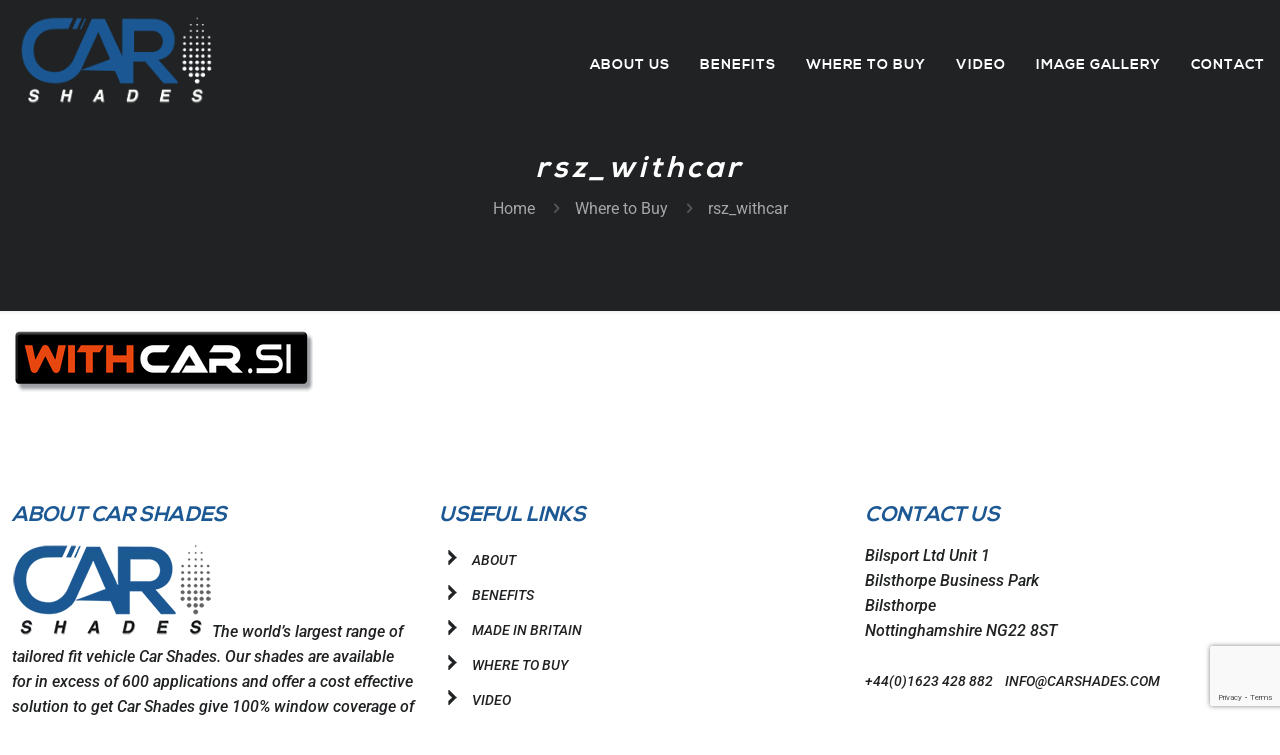

--- FILE ---
content_type: text/html; charset=utf-8
request_url: https://www.google.com/recaptcha/api2/anchor?ar=1&k=6LeDxsYjAAAAAAcUPWaNduGZSt0J_gE00K6-qIWP&co=aHR0cHM6Ly93d3cuY2Fyc2hhZGVzLmNvbTo0NDM.&hl=en&v=PoyoqOPhxBO7pBk68S4YbpHZ&size=invisible&anchor-ms=20000&execute-ms=30000&cb=8kgkjlv8mcnx
body_size: 48472
content:
<!DOCTYPE HTML><html dir="ltr" lang="en"><head><meta http-equiv="Content-Type" content="text/html; charset=UTF-8">
<meta http-equiv="X-UA-Compatible" content="IE=edge">
<title>reCAPTCHA</title>
<style type="text/css">
/* cyrillic-ext */
@font-face {
  font-family: 'Roboto';
  font-style: normal;
  font-weight: 400;
  font-stretch: 100%;
  src: url(//fonts.gstatic.com/s/roboto/v48/KFO7CnqEu92Fr1ME7kSn66aGLdTylUAMa3GUBHMdazTgWw.woff2) format('woff2');
  unicode-range: U+0460-052F, U+1C80-1C8A, U+20B4, U+2DE0-2DFF, U+A640-A69F, U+FE2E-FE2F;
}
/* cyrillic */
@font-face {
  font-family: 'Roboto';
  font-style: normal;
  font-weight: 400;
  font-stretch: 100%;
  src: url(//fonts.gstatic.com/s/roboto/v48/KFO7CnqEu92Fr1ME7kSn66aGLdTylUAMa3iUBHMdazTgWw.woff2) format('woff2');
  unicode-range: U+0301, U+0400-045F, U+0490-0491, U+04B0-04B1, U+2116;
}
/* greek-ext */
@font-face {
  font-family: 'Roboto';
  font-style: normal;
  font-weight: 400;
  font-stretch: 100%;
  src: url(//fonts.gstatic.com/s/roboto/v48/KFO7CnqEu92Fr1ME7kSn66aGLdTylUAMa3CUBHMdazTgWw.woff2) format('woff2');
  unicode-range: U+1F00-1FFF;
}
/* greek */
@font-face {
  font-family: 'Roboto';
  font-style: normal;
  font-weight: 400;
  font-stretch: 100%;
  src: url(//fonts.gstatic.com/s/roboto/v48/KFO7CnqEu92Fr1ME7kSn66aGLdTylUAMa3-UBHMdazTgWw.woff2) format('woff2');
  unicode-range: U+0370-0377, U+037A-037F, U+0384-038A, U+038C, U+038E-03A1, U+03A3-03FF;
}
/* math */
@font-face {
  font-family: 'Roboto';
  font-style: normal;
  font-weight: 400;
  font-stretch: 100%;
  src: url(//fonts.gstatic.com/s/roboto/v48/KFO7CnqEu92Fr1ME7kSn66aGLdTylUAMawCUBHMdazTgWw.woff2) format('woff2');
  unicode-range: U+0302-0303, U+0305, U+0307-0308, U+0310, U+0312, U+0315, U+031A, U+0326-0327, U+032C, U+032F-0330, U+0332-0333, U+0338, U+033A, U+0346, U+034D, U+0391-03A1, U+03A3-03A9, U+03B1-03C9, U+03D1, U+03D5-03D6, U+03F0-03F1, U+03F4-03F5, U+2016-2017, U+2034-2038, U+203C, U+2040, U+2043, U+2047, U+2050, U+2057, U+205F, U+2070-2071, U+2074-208E, U+2090-209C, U+20D0-20DC, U+20E1, U+20E5-20EF, U+2100-2112, U+2114-2115, U+2117-2121, U+2123-214F, U+2190, U+2192, U+2194-21AE, U+21B0-21E5, U+21F1-21F2, U+21F4-2211, U+2213-2214, U+2216-22FF, U+2308-230B, U+2310, U+2319, U+231C-2321, U+2336-237A, U+237C, U+2395, U+239B-23B7, U+23D0, U+23DC-23E1, U+2474-2475, U+25AF, U+25B3, U+25B7, U+25BD, U+25C1, U+25CA, U+25CC, U+25FB, U+266D-266F, U+27C0-27FF, U+2900-2AFF, U+2B0E-2B11, U+2B30-2B4C, U+2BFE, U+3030, U+FF5B, U+FF5D, U+1D400-1D7FF, U+1EE00-1EEFF;
}
/* symbols */
@font-face {
  font-family: 'Roboto';
  font-style: normal;
  font-weight: 400;
  font-stretch: 100%;
  src: url(//fonts.gstatic.com/s/roboto/v48/KFO7CnqEu92Fr1ME7kSn66aGLdTylUAMaxKUBHMdazTgWw.woff2) format('woff2');
  unicode-range: U+0001-000C, U+000E-001F, U+007F-009F, U+20DD-20E0, U+20E2-20E4, U+2150-218F, U+2190, U+2192, U+2194-2199, U+21AF, U+21E6-21F0, U+21F3, U+2218-2219, U+2299, U+22C4-22C6, U+2300-243F, U+2440-244A, U+2460-24FF, U+25A0-27BF, U+2800-28FF, U+2921-2922, U+2981, U+29BF, U+29EB, U+2B00-2BFF, U+4DC0-4DFF, U+FFF9-FFFB, U+10140-1018E, U+10190-1019C, U+101A0, U+101D0-101FD, U+102E0-102FB, U+10E60-10E7E, U+1D2C0-1D2D3, U+1D2E0-1D37F, U+1F000-1F0FF, U+1F100-1F1AD, U+1F1E6-1F1FF, U+1F30D-1F30F, U+1F315, U+1F31C, U+1F31E, U+1F320-1F32C, U+1F336, U+1F378, U+1F37D, U+1F382, U+1F393-1F39F, U+1F3A7-1F3A8, U+1F3AC-1F3AF, U+1F3C2, U+1F3C4-1F3C6, U+1F3CA-1F3CE, U+1F3D4-1F3E0, U+1F3ED, U+1F3F1-1F3F3, U+1F3F5-1F3F7, U+1F408, U+1F415, U+1F41F, U+1F426, U+1F43F, U+1F441-1F442, U+1F444, U+1F446-1F449, U+1F44C-1F44E, U+1F453, U+1F46A, U+1F47D, U+1F4A3, U+1F4B0, U+1F4B3, U+1F4B9, U+1F4BB, U+1F4BF, U+1F4C8-1F4CB, U+1F4D6, U+1F4DA, U+1F4DF, U+1F4E3-1F4E6, U+1F4EA-1F4ED, U+1F4F7, U+1F4F9-1F4FB, U+1F4FD-1F4FE, U+1F503, U+1F507-1F50B, U+1F50D, U+1F512-1F513, U+1F53E-1F54A, U+1F54F-1F5FA, U+1F610, U+1F650-1F67F, U+1F687, U+1F68D, U+1F691, U+1F694, U+1F698, U+1F6AD, U+1F6B2, U+1F6B9-1F6BA, U+1F6BC, U+1F6C6-1F6CF, U+1F6D3-1F6D7, U+1F6E0-1F6EA, U+1F6F0-1F6F3, U+1F6F7-1F6FC, U+1F700-1F7FF, U+1F800-1F80B, U+1F810-1F847, U+1F850-1F859, U+1F860-1F887, U+1F890-1F8AD, U+1F8B0-1F8BB, U+1F8C0-1F8C1, U+1F900-1F90B, U+1F93B, U+1F946, U+1F984, U+1F996, U+1F9E9, U+1FA00-1FA6F, U+1FA70-1FA7C, U+1FA80-1FA89, U+1FA8F-1FAC6, U+1FACE-1FADC, U+1FADF-1FAE9, U+1FAF0-1FAF8, U+1FB00-1FBFF;
}
/* vietnamese */
@font-face {
  font-family: 'Roboto';
  font-style: normal;
  font-weight: 400;
  font-stretch: 100%;
  src: url(//fonts.gstatic.com/s/roboto/v48/KFO7CnqEu92Fr1ME7kSn66aGLdTylUAMa3OUBHMdazTgWw.woff2) format('woff2');
  unicode-range: U+0102-0103, U+0110-0111, U+0128-0129, U+0168-0169, U+01A0-01A1, U+01AF-01B0, U+0300-0301, U+0303-0304, U+0308-0309, U+0323, U+0329, U+1EA0-1EF9, U+20AB;
}
/* latin-ext */
@font-face {
  font-family: 'Roboto';
  font-style: normal;
  font-weight: 400;
  font-stretch: 100%;
  src: url(//fonts.gstatic.com/s/roboto/v48/KFO7CnqEu92Fr1ME7kSn66aGLdTylUAMa3KUBHMdazTgWw.woff2) format('woff2');
  unicode-range: U+0100-02BA, U+02BD-02C5, U+02C7-02CC, U+02CE-02D7, U+02DD-02FF, U+0304, U+0308, U+0329, U+1D00-1DBF, U+1E00-1E9F, U+1EF2-1EFF, U+2020, U+20A0-20AB, U+20AD-20C0, U+2113, U+2C60-2C7F, U+A720-A7FF;
}
/* latin */
@font-face {
  font-family: 'Roboto';
  font-style: normal;
  font-weight: 400;
  font-stretch: 100%;
  src: url(//fonts.gstatic.com/s/roboto/v48/KFO7CnqEu92Fr1ME7kSn66aGLdTylUAMa3yUBHMdazQ.woff2) format('woff2');
  unicode-range: U+0000-00FF, U+0131, U+0152-0153, U+02BB-02BC, U+02C6, U+02DA, U+02DC, U+0304, U+0308, U+0329, U+2000-206F, U+20AC, U+2122, U+2191, U+2193, U+2212, U+2215, U+FEFF, U+FFFD;
}
/* cyrillic-ext */
@font-face {
  font-family: 'Roboto';
  font-style: normal;
  font-weight: 500;
  font-stretch: 100%;
  src: url(//fonts.gstatic.com/s/roboto/v48/KFO7CnqEu92Fr1ME7kSn66aGLdTylUAMa3GUBHMdazTgWw.woff2) format('woff2');
  unicode-range: U+0460-052F, U+1C80-1C8A, U+20B4, U+2DE0-2DFF, U+A640-A69F, U+FE2E-FE2F;
}
/* cyrillic */
@font-face {
  font-family: 'Roboto';
  font-style: normal;
  font-weight: 500;
  font-stretch: 100%;
  src: url(//fonts.gstatic.com/s/roboto/v48/KFO7CnqEu92Fr1ME7kSn66aGLdTylUAMa3iUBHMdazTgWw.woff2) format('woff2');
  unicode-range: U+0301, U+0400-045F, U+0490-0491, U+04B0-04B1, U+2116;
}
/* greek-ext */
@font-face {
  font-family: 'Roboto';
  font-style: normal;
  font-weight: 500;
  font-stretch: 100%;
  src: url(//fonts.gstatic.com/s/roboto/v48/KFO7CnqEu92Fr1ME7kSn66aGLdTylUAMa3CUBHMdazTgWw.woff2) format('woff2');
  unicode-range: U+1F00-1FFF;
}
/* greek */
@font-face {
  font-family: 'Roboto';
  font-style: normal;
  font-weight: 500;
  font-stretch: 100%;
  src: url(//fonts.gstatic.com/s/roboto/v48/KFO7CnqEu92Fr1ME7kSn66aGLdTylUAMa3-UBHMdazTgWw.woff2) format('woff2');
  unicode-range: U+0370-0377, U+037A-037F, U+0384-038A, U+038C, U+038E-03A1, U+03A3-03FF;
}
/* math */
@font-face {
  font-family: 'Roboto';
  font-style: normal;
  font-weight: 500;
  font-stretch: 100%;
  src: url(//fonts.gstatic.com/s/roboto/v48/KFO7CnqEu92Fr1ME7kSn66aGLdTylUAMawCUBHMdazTgWw.woff2) format('woff2');
  unicode-range: U+0302-0303, U+0305, U+0307-0308, U+0310, U+0312, U+0315, U+031A, U+0326-0327, U+032C, U+032F-0330, U+0332-0333, U+0338, U+033A, U+0346, U+034D, U+0391-03A1, U+03A3-03A9, U+03B1-03C9, U+03D1, U+03D5-03D6, U+03F0-03F1, U+03F4-03F5, U+2016-2017, U+2034-2038, U+203C, U+2040, U+2043, U+2047, U+2050, U+2057, U+205F, U+2070-2071, U+2074-208E, U+2090-209C, U+20D0-20DC, U+20E1, U+20E5-20EF, U+2100-2112, U+2114-2115, U+2117-2121, U+2123-214F, U+2190, U+2192, U+2194-21AE, U+21B0-21E5, U+21F1-21F2, U+21F4-2211, U+2213-2214, U+2216-22FF, U+2308-230B, U+2310, U+2319, U+231C-2321, U+2336-237A, U+237C, U+2395, U+239B-23B7, U+23D0, U+23DC-23E1, U+2474-2475, U+25AF, U+25B3, U+25B7, U+25BD, U+25C1, U+25CA, U+25CC, U+25FB, U+266D-266F, U+27C0-27FF, U+2900-2AFF, U+2B0E-2B11, U+2B30-2B4C, U+2BFE, U+3030, U+FF5B, U+FF5D, U+1D400-1D7FF, U+1EE00-1EEFF;
}
/* symbols */
@font-face {
  font-family: 'Roboto';
  font-style: normal;
  font-weight: 500;
  font-stretch: 100%;
  src: url(//fonts.gstatic.com/s/roboto/v48/KFO7CnqEu92Fr1ME7kSn66aGLdTylUAMaxKUBHMdazTgWw.woff2) format('woff2');
  unicode-range: U+0001-000C, U+000E-001F, U+007F-009F, U+20DD-20E0, U+20E2-20E4, U+2150-218F, U+2190, U+2192, U+2194-2199, U+21AF, U+21E6-21F0, U+21F3, U+2218-2219, U+2299, U+22C4-22C6, U+2300-243F, U+2440-244A, U+2460-24FF, U+25A0-27BF, U+2800-28FF, U+2921-2922, U+2981, U+29BF, U+29EB, U+2B00-2BFF, U+4DC0-4DFF, U+FFF9-FFFB, U+10140-1018E, U+10190-1019C, U+101A0, U+101D0-101FD, U+102E0-102FB, U+10E60-10E7E, U+1D2C0-1D2D3, U+1D2E0-1D37F, U+1F000-1F0FF, U+1F100-1F1AD, U+1F1E6-1F1FF, U+1F30D-1F30F, U+1F315, U+1F31C, U+1F31E, U+1F320-1F32C, U+1F336, U+1F378, U+1F37D, U+1F382, U+1F393-1F39F, U+1F3A7-1F3A8, U+1F3AC-1F3AF, U+1F3C2, U+1F3C4-1F3C6, U+1F3CA-1F3CE, U+1F3D4-1F3E0, U+1F3ED, U+1F3F1-1F3F3, U+1F3F5-1F3F7, U+1F408, U+1F415, U+1F41F, U+1F426, U+1F43F, U+1F441-1F442, U+1F444, U+1F446-1F449, U+1F44C-1F44E, U+1F453, U+1F46A, U+1F47D, U+1F4A3, U+1F4B0, U+1F4B3, U+1F4B9, U+1F4BB, U+1F4BF, U+1F4C8-1F4CB, U+1F4D6, U+1F4DA, U+1F4DF, U+1F4E3-1F4E6, U+1F4EA-1F4ED, U+1F4F7, U+1F4F9-1F4FB, U+1F4FD-1F4FE, U+1F503, U+1F507-1F50B, U+1F50D, U+1F512-1F513, U+1F53E-1F54A, U+1F54F-1F5FA, U+1F610, U+1F650-1F67F, U+1F687, U+1F68D, U+1F691, U+1F694, U+1F698, U+1F6AD, U+1F6B2, U+1F6B9-1F6BA, U+1F6BC, U+1F6C6-1F6CF, U+1F6D3-1F6D7, U+1F6E0-1F6EA, U+1F6F0-1F6F3, U+1F6F7-1F6FC, U+1F700-1F7FF, U+1F800-1F80B, U+1F810-1F847, U+1F850-1F859, U+1F860-1F887, U+1F890-1F8AD, U+1F8B0-1F8BB, U+1F8C0-1F8C1, U+1F900-1F90B, U+1F93B, U+1F946, U+1F984, U+1F996, U+1F9E9, U+1FA00-1FA6F, U+1FA70-1FA7C, U+1FA80-1FA89, U+1FA8F-1FAC6, U+1FACE-1FADC, U+1FADF-1FAE9, U+1FAF0-1FAF8, U+1FB00-1FBFF;
}
/* vietnamese */
@font-face {
  font-family: 'Roboto';
  font-style: normal;
  font-weight: 500;
  font-stretch: 100%;
  src: url(//fonts.gstatic.com/s/roboto/v48/KFO7CnqEu92Fr1ME7kSn66aGLdTylUAMa3OUBHMdazTgWw.woff2) format('woff2');
  unicode-range: U+0102-0103, U+0110-0111, U+0128-0129, U+0168-0169, U+01A0-01A1, U+01AF-01B0, U+0300-0301, U+0303-0304, U+0308-0309, U+0323, U+0329, U+1EA0-1EF9, U+20AB;
}
/* latin-ext */
@font-face {
  font-family: 'Roboto';
  font-style: normal;
  font-weight: 500;
  font-stretch: 100%;
  src: url(//fonts.gstatic.com/s/roboto/v48/KFO7CnqEu92Fr1ME7kSn66aGLdTylUAMa3KUBHMdazTgWw.woff2) format('woff2');
  unicode-range: U+0100-02BA, U+02BD-02C5, U+02C7-02CC, U+02CE-02D7, U+02DD-02FF, U+0304, U+0308, U+0329, U+1D00-1DBF, U+1E00-1E9F, U+1EF2-1EFF, U+2020, U+20A0-20AB, U+20AD-20C0, U+2113, U+2C60-2C7F, U+A720-A7FF;
}
/* latin */
@font-face {
  font-family: 'Roboto';
  font-style: normal;
  font-weight: 500;
  font-stretch: 100%;
  src: url(//fonts.gstatic.com/s/roboto/v48/KFO7CnqEu92Fr1ME7kSn66aGLdTylUAMa3yUBHMdazQ.woff2) format('woff2');
  unicode-range: U+0000-00FF, U+0131, U+0152-0153, U+02BB-02BC, U+02C6, U+02DA, U+02DC, U+0304, U+0308, U+0329, U+2000-206F, U+20AC, U+2122, U+2191, U+2193, U+2212, U+2215, U+FEFF, U+FFFD;
}
/* cyrillic-ext */
@font-face {
  font-family: 'Roboto';
  font-style: normal;
  font-weight: 900;
  font-stretch: 100%;
  src: url(//fonts.gstatic.com/s/roboto/v48/KFO7CnqEu92Fr1ME7kSn66aGLdTylUAMa3GUBHMdazTgWw.woff2) format('woff2');
  unicode-range: U+0460-052F, U+1C80-1C8A, U+20B4, U+2DE0-2DFF, U+A640-A69F, U+FE2E-FE2F;
}
/* cyrillic */
@font-face {
  font-family: 'Roboto';
  font-style: normal;
  font-weight: 900;
  font-stretch: 100%;
  src: url(//fonts.gstatic.com/s/roboto/v48/KFO7CnqEu92Fr1ME7kSn66aGLdTylUAMa3iUBHMdazTgWw.woff2) format('woff2');
  unicode-range: U+0301, U+0400-045F, U+0490-0491, U+04B0-04B1, U+2116;
}
/* greek-ext */
@font-face {
  font-family: 'Roboto';
  font-style: normal;
  font-weight: 900;
  font-stretch: 100%;
  src: url(//fonts.gstatic.com/s/roboto/v48/KFO7CnqEu92Fr1ME7kSn66aGLdTylUAMa3CUBHMdazTgWw.woff2) format('woff2');
  unicode-range: U+1F00-1FFF;
}
/* greek */
@font-face {
  font-family: 'Roboto';
  font-style: normal;
  font-weight: 900;
  font-stretch: 100%;
  src: url(//fonts.gstatic.com/s/roboto/v48/KFO7CnqEu92Fr1ME7kSn66aGLdTylUAMa3-UBHMdazTgWw.woff2) format('woff2');
  unicode-range: U+0370-0377, U+037A-037F, U+0384-038A, U+038C, U+038E-03A1, U+03A3-03FF;
}
/* math */
@font-face {
  font-family: 'Roboto';
  font-style: normal;
  font-weight: 900;
  font-stretch: 100%;
  src: url(//fonts.gstatic.com/s/roboto/v48/KFO7CnqEu92Fr1ME7kSn66aGLdTylUAMawCUBHMdazTgWw.woff2) format('woff2');
  unicode-range: U+0302-0303, U+0305, U+0307-0308, U+0310, U+0312, U+0315, U+031A, U+0326-0327, U+032C, U+032F-0330, U+0332-0333, U+0338, U+033A, U+0346, U+034D, U+0391-03A1, U+03A3-03A9, U+03B1-03C9, U+03D1, U+03D5-03D6, U+03F0-03F1, U+03F4-03F5, U+2016-2017, U+2034-2038, U+203C, U+2040, U+2043, U+2047, U+2050, U+2057, U+205F, U+2070-2071, U+2074-208E, U+2090-209C, U+20D0-20DC, U+20E1, U+20E5-20EF, U+2100-2112, U+2114-2115, U+2117-2121, U+2123-214F, U+2190, U+2192, U+2194-21AE, U+21B0-21E5, U+21F1-21F2, U+21F4-2211, U+2213-2214, U+2216-22FF, U+2308-230B, U+2310, U+2319, U+231C-2321, U+2336-237A, U+237C, U+2395, U+239B-23B7, U+23D0, U+23DC-23E1, U+2474-2475, U+25AF, U+25B3, U+25B7, U+25BD, U+25C1, U+25CA, U+25CC, U+25FB, U+266D-266F, U+27C0-27FF, U+2900-2AFF, U+2B0E-2B11, U+2B30-2B4C, U+2BFE, U+3030, U+FF5B, U+FF5D, U+1D400-1D7FF, U+1EE00-1EEFF;
}
/* symbols */
@font-face {
  font-family: 'Roboto';
  font-style: normal;
  font-weight: 900;
  font-stretch: 100%;
  src: url(//fonts.gstatic.com/s/roboto/v48/KFO7CnqEu92Fr1ME7kSn66aGLdTylUAMaxKUBHMdazTgWw.woff2) format('woff2');
  unicode-range: U+0001-000C, U+000E-001F, U+007F-009F, U+20DD-20E0, U+20E2-20E4, U+2150-218F, U+2190, U+2192, U+2194-2199, U+21AF, U+21E6-21F0, U+21F3, U+2218-2219, U+2299, U+22C4-22C6, U+2300-243F, U+2440-244A, U+2460-24FF, U+25A0-27BF, U+2800-28FF, U+2921-2922, U+2981, U+29BF, U+29EB, U+2B00-2BFF, U+4DC0-4DFF, U+FFF9-FFFB, U+10140-1018E, U+10190-1019C, U+101A0, U+101D0-101FD, U+102E0-102FB, U+10E60-10E7E, U+1D2C0-1D2D3, U+1D2E0-1D37F, U+1F000-1F0FF, U+1F100-1F1AD, U+1F1E6-1F1FF, U+1F30D-1F30F, U+1F315, U+1F31C, U+1F31E, U+1F320-1F32C, U+1F336, U+1F378, U+1F37D, U+1F382, U+1F393-1F39F, U+1F3A7-1F3A8, U+1F3AC-1F3AF, U+1F3C2, U+1F3C4-1F3C6, U+1F3CA-1F3CE, U+1F3D4-1F3E0, U+1F3ED, U+1F3F1-1F3F3, U+1F3F5-1F3F7, U+1F408, U+1F415, U+1F41F, U+1F426, U+1F43F, U+1F441-1F442, U+1F444, U+1F446-1F449, U+1F44C-1F44E, U+1F453, U+1F46A, U+1F47D, U+1F4A3, U+1F4B0, U+1F4B3, U+1F4B9, U+1F4BB, U+1F4BF, U+1F4C8-1F4CB, U+1F4D6, U+1F4DA, U+1F4DF, U+1F4E3-1F4E6, U+1F4EA-1F4ED, U+1F4F7, U+1F4F9-1F4FB, U+1F4FD-1F4FE, U+1F503, U+1F507-1F50B, U+1F50D, U+1F512-1F513, U+1F53E-1F54A, U+1F54F-1F5FA, U+1F610, U+1F650-1F67F, U+1F687, U+1F68D, U+1F691, U+1F694, U+1F698, U+1F6AD, U+1F6B2, U+1F6B9-1F6BA, U+1F6BC, U+1F6C6-1F6CF, U+1F6D3-1F6D7, U+1F6E0-1F6EA, U+1F6F0-1F6F3, U+1F6F7-1F6FC, U+1F700-1F7FF, U+1F800-1F80B, U+1F810-1F847, U+1F850-1F859, U+1F860-1F887, U+1F890-1F8AD, U+1F8B0-1F8BB, U+1F8C0-1F8C1, U+1F900-1F90B, U+1F93B, U+1F946, U+1F984, U+1F996, U+1F9E9, U+1FA00-1FA6F, U+1FA70-1FA7C, U+1FA80-1FA89, U+1FA8F-1FAC6, U+1FACE-1FADC, U+1FADF-1FAE9, U+1FAF0-1FAF8, U+1FB00-1FBFF;
}
/* vietnamese */
@font-face {
  font-family: 'Roboto';
  font-style: normal;
  font-weight: 900;
  font-stretch: 100%;
  src: url(//fonts.gstatic.com/s/roboto/v48/KFO7CnqEu92Fr1ME7kSn66aGLdTylUAMa3OUBHMdazTgWw.woff2) format('woff2');
  unicode-range: U+0102-0103, U+0110-0111, U+0128-0129, U+0168-0169, U+01A0-01A1, U+01AF-01B0, U+0300-0301, U+0303-0304, U+0308-0309, U+0323, U+0329, U+1EA0-1EF9, U+20AB;
}
/* latin-ext */
@font-face {
  font-family: 'Roboto';
  font-style: normal;
  font-weight: 900;
  font-stretch: 100%;
  src: url(//fonts.gstatic.com/s/roboto/v48/KFO7CnqEu92Fr1ME7kSn66aGLdTylUAMa3KUBHMdazTgWw.woff2) format('woff2');
  unicode-range: U+0100-02BA, U+02BD-02C5, U+02C7-02CC, U+02CE-02D7, U+02DD-02FF, U+0304, U+0308, U+0329, U+1D00-1DBF, U+1E00-1E9F, U+1EF2-1EFF, U+2020, U+20A0-20AB, U+20AD-20C0, U+2113, U+2C60-2C7F, U+A720-A7FF;
}
/* latin */
@font-face {
  font-family: 'Roboto';
  font-style: normal;
  font-weight: 900;
  font-stretch: 100%;
  src: url(//fonts.gstatic.com/s/roboto/v48/KFO7CnqEu92Fr1ME7kSn66aGLdTylUAMa3yUBHMdazQ.woff2) format('woff2');
  unicode-range: U+0000-00FF, U+0131, U+0152-0153, U+02BB-02BC, U+02C6, U+02DA, U+02DC, U+0304, U+0308, U+0329, U+2000-206F, U+20AC, U+2122, U+2191, U+2193, U+2212, U+2215, U+FEFF, U+FFFD;
}

</style>
<link rel="stylesheet" type="text/css" href="https://www.gstatic.com/recaptcha/releases/PoyoqOPhxBO7pBk68S4YbpHZ/styles__ltr.css">
<script nonce="lyNz58s3fcjUO3VAZ2vozQ" type="text/javascript">window['__recaptcha_api'] = 'https://www.google.com/recaptcha/api2/';</script>
<script type="text/javascript" src="https://www.gstatic.com/recaptcha/releases/PoyoqOPhxBO7pBk68S4YbpHZ/recaptcha__en.js" nonce="lyNz58s3fcjUO3VAZ2vozQ">
      
    </script></head>
<body><div id="rc-anchor-alert" class="rc-anchor-alert"></div>
<input type="hidden" id="recaptcha-token" value="[base64]">
<script type="text/javascript" nonce="lyNz58s3fcjUO3VAZ2vozQ">
      recaptcha.anchor.Main.init("[\x22ainput\x22,[\x22bgdata\x22,\x22\x22,\[base64]/[base64]/[base64]/[base64]/[base64]/[base64]/[base64]/[base64]/[base64]/[base64]\\u003d\x22,\[base64]\\u003d\\u003d\x22,\[base64]/DmcKFw5g/DyHDs8OvQ0Z3N8KowoLCoMK3w4rDo8OswpXDscOQw7vChV5LRcKpwpkEQTwFw5jDjh7DrcOSw4fDosOrdMOgwrzCvMK3wqvCjQ5vwrk3f8O1wpNmwqJkw7LDrMOxK3HCkVrCuzpIwpQBEcORwpvDr8KuY8Orw7fCqsKAw753ADXDgMKPwq/CqMOdbXHDuFNXwpjDviMEw6/Cln/ChmNHcGpHQMOeA0l6VETDiX7Cv8Obwq7ClcOWNl/Ci0HCgTkiXw/CnMOMw7lhw7tBwr5Hwq5qYBTCimbDnsOUWcONKcK7QSApwqnCsGkHw4nCqmrCrsO7dcO4bQvCpMOBwr7DrsKcw4oBw4LCpsOSwrHCu1h/wrhTJ2rDg8Kow4rCr8KQSDMYNxgcwqkpasKdwpNMKsO5wqrDocOBwobDmMKjw5BJw67DtsOEw7Rxwrt9wrTCkwA1bcK/[base64]/[base64]/CrsKowrxJSMKkPiPDvDzCmsKhw6weccOHw5RXVsOzwrjDpcK9wr3DrcKfwo1ew6ByV8O2wosVw6DChRJtQsOcw4TCnn1wwrvCn8KGHhVcwr18wr7Cu8Oxwp4vccOwwqwUwoHCssOjLMKoRMKsw4wWW0XCmMO2w5BuPD/DhGbCr3pNw5/CtFZvwonCncOGbsKcNzUew5XDpcKieWnDpsKhOTjCk2fDsj7DhjoqGMOzMMKeWcObw5k4w78VwpnCnMKTwoXCj2nCkMOJwoJNw7fCmFHDgWJ5NBEkIzTCh8Odw5wDBcOmwr9ZwrI6wpkFbMKgw4LCkcOzSBhrLcOqwq5/wo/CvQhvEcKvZjrChsO1FMKBecO+w75cw5cIcsOoJ8KfOcOaw5zDrsKNwpbCncOmBQjCjMOywrUCw4HDg3V7wqBswpnDiDMmwrvCjUp3wqbDs8K7CiYPMMKUw4JvHULDq3rDvMKJwpMswr/[base64]/[base64]/Cj3VbAMOJwo3CucO8USPDsMKweXAvw6ZhBMOIwpDDo8OVw453PU8/wo5Pe8KXSRfDh8KZw4kFw7bDl8KrJ8KlEsKlS8OsDsOxw5LCp8O8wobDrDbCo8OUS8Ovw6UrPkLCoDDCh8OzwrfCgcKbw4XDlkTCs8O9w7wiCMKYScKtf0ASw4tkw5IwSFgZGMO1DhLDkQjChsORZSfCiT/[base64]/bsK1J8KFwqU8GFM/[base64]/DosKfPWHDmS/[base64]/CpH7DhsOUNXx7OmvCmWTDgsO4wo/[base64]/[base64]/[base64]/DiMKHwrPCocOOAw7CjMKqw57DnFQgwpfCqSbDvcOCdcOAwrzCpsO7aRXCrFjCo8OnU8KTwqrChDlww5LDocOQw5tZOcKTJ1/CvMKXVX1Qwp3CjRxFGsOSwrkCPcK8w6AGw40kwpU3wpgcXMKyw4vCgsKhwrTDv8KDDGzDqUDDvWjCnFFtwqDCtzUGI8KEw71Kf8K+WQt5GyJiM8O9woTDpsOjw7TCucKMaMOeCUEZNcKaRHsdwonDosOsw43CjsOVw5krw51LIMO+wpfDsA/ClWwOw6cJwppDwrrDpHUQKBdgwogLwrXCrcOAakYtacO2w5wiCWBCwrd4w5oIVFUTwqzCn3vCs2M7T8K5SxbChcO7NGN/MFrCtsOxwqvClVQzUcOlw5/Ctj5QAG7DpAzDjWolwpZvIsK0w7/CvsK9Ww8Jw4bCrQnCgj9UwpQtw77ChXkMRjUewprCsMKzL8OGIgjCgxDDvsKNwpvDuk5zR8KWR1nDoCnDpsO7woVKZjHDrsKqMjVbIw7DlMKdwptXw67ClcOBw7rCn8KswqXCuAnDhlwJW2lDw7fCpcO/Vw7DgMOzwpJswpnDmcOgwoHCgsO3w67CusOLwq/[base64]/[base64]/CnsKgw6XCqMOteMKAa8O9OcKSbV7DocKaQREtwrVGM8OIwrYNwoXDv8KuERZYwoA7YcKhaMKfFjjDqFDDkcOyB8OiCMKoTcOaTH1Xw5wXwp5lw4RxcsODw5XCiljDoMO/[base64]/DnsKDBcOcwr8BMsO6wpPDtcKkw6bDmsK2w4nClhPCgkXCuGhgJ3HDgDTCgQXCm8O6NMKoJ007dX7CmsOPFl7DqMO7w6bDt8O6HB4qwrjDj1PDgMKjw7E5w6w6FcKzF8K6d8KUJA/Dh2XCnsO7OExPw5Rzw6FWwpXDoVkXOlZ1M8O+w65PRiXCm8KCcMKpBMK3w7JDw63DqCXCgxrCuC3DpsOWfsKKQ2o5FzFFW8K6FsOwPcOyOHYGw6LCqXDDhMKIXcKUwqfCoMOtwqlSa8KswprCmAPCq8KIwobCogVow4t/w7fCp8KPw4HClXvDsAwmwrvCkMK9w6cFwpfDn20PwpjCvyhdNMOBHsOyw5Nmw7s1w6DCvsOiQwEHw60Mwq7Cq1rCg07Ds0nCgHt1wpghasOYAzzDhBYtJk9OZ8OXwr7CnA02w7HDrMK6wo/Dr1dIZgY4w7LCsRvDpV98JkBhHcKqw5kpKcOaw6TDv1gOKsORw6jCiMO9acOCH8OawodBWsO/AhdoQ8Osw77CpcK6wq9kw5MaQX7CoxDDoMKWw4rDjMOSLxNZeH5FPXrDmEXCriHDkk54w5vCjmvCmiLChsKEw7MTwpgmH2pGGsKPw6nCkTUzwoPCuzVbwprCpAkpw4cJwptfw4cDwqDCisOwJsO4wr1fYWxDw6HDnzjCi8KoTWptwqDCljM/[base64]/CvDMeDsK1b0/Dq8K8wrTCvRfDoiLCucKFRHVbwrbCqDjDgXzCpDB8FsKrG8OyCXzCpMKewqDCvcKMRyDCpzccC8ODNMOxwqp3wq/CrcO2BMKuwrTCoi3CoV/CpVIVXMKCSTAyw4nCsF9tR8OUw6XCkyPDiX8iwr1Tw74NAUDCgHbDi3fCvCHDi1TDoT/CisOAw5EbwrcCwoPCvGxEwrwHwqDCmXnCqcK/w67DnMOJTsOXwqR/Ihxqw6TCkcOJwoIEwo3CrcK5JwbDmFLDlXDCjsOXU8Ojw7E2w71Sw64uwp4rw7NIw6PDm8KvLsOyw5fDj8OnesKobMKNCcK0M8OKw5/Cj100w64Jwp0hwprCnVHDiXjCtg3Dq0LDnjvCpDowfFgtwpHCrQ7DhcKUDz4XIQPDqcK9cyPDsxvDgDvCk8Kuw6HDrcK/[base64]/CpsOfX8KBMsKpwpEQwrxzwpzDssOZwqhMw4TDpsKfwrxpwrbDi0/[base64]/DuQ/CgsOGw5dXMQHDmxdiwqc+w5AsKGTDh8O3wrZPCnbCksKDcTXDkGwSwqXCnBLCuUnDuDcCwr/DnzfDhgNbIEd1wpjCvAnCnMOXXQ1odMOpLFjCgcOPw43DszrCrcKbRGV/wrNXw51/FzfDoA3DrsOTw4gLw6rCjynDsi1VwoTDnyttF2A+wqIIwqrDtsK2w4sow50fUcKNWCIAP1QDY3PCsMOyw7xVw5BmwqnDkMOLa8KIT8KhXX7CrWTCtcOVSzViFX5IwqdcQGrCicKXUcKww7DDlFjClcOYwrzDscOVw4/CqDjCu8O3SULDosOewobDrsK6wqnDlMO1HiHCuFzDssOGw4rCl8OdYcKTw4XDuUFQDBceRMOGXUlaPcOAAMORIBp0woDCj8OKacKDfXU/woDDsG0Rwp8+G8KxwqzCiVgDw5p1IsKBw77Cm8OCw67DnMOKC8ObSCJTUiLDuMOqwrkMwr9gE0Utw4HCt3jCh8KewozCpsOywq7DmsOAw5M/BMKkBwrDqhfDoMOdw5t5RMKAfn/CgC7CncOZwprDtMOabmfCiMKPNh7CjnQuHsOMw7DDgcKHw59TImNsdFTCo8Kjw7t8csOLAV/DhsKjdmbDq8KvwqJDSMOcQMKqU8K9fcKawoxQw5PCvARew7hywqrDsEtfwpzCjkwlwojDlHd4JMOZwpt6w5/DtAvCmns1w6fCgcO9w5bDhsKJw4B2Rmt8BWvClDpvWcK1T3TDpMK3QS0ufMO8wqYFUSg+bsOQwp7DvwPDmcO0SMOZfsOiP8K9w5pVZiQWeCQxKxNnwrrDjUYsCQNZw6NywogIw4DDlGNwTyFWAU7CscK6w6h2ewMYP8Oswr/Dvz3DssOlPGzDpx5/M2RXwqrCs1cFwocUOmzCjMOpw4DCqjbChVrDiytYw73DuMOHw5Qnw7hqSGLCmMKPw5TDucOFQcODIMObwrlBw4wTUgrDl8KkwpDCiTUSJXXCvsODCcKqw78Lw7/[base64]/wrPDv8OvZ8KrwqZUw4AUBnXCrcKaCRx5Fx3CqV3ClMKnwozCn8Ovw47CvcOoZsK5w7LDogbDqRXDnWA+wq/[base64]/[base64]/[base64]/aVLDkBQmwrYVwrzDt8KpfMK4O8Ocwodzw6/CosKZYsK0FsKEXMK7KGYCwpjCvcKsNAfCo2fDjMKcVXAmc3A4NQXCjsOTJMOYw796EsK/w6ZkQHjCoAHCrnbDhVDCkMOiXDvDl8OoPcOcw44KRcKWIDPCrMK0Z3w/UsKdZihIw441a8KaRHbDjcKrw7bDhS1RBsOMW04Sw70dw5/CgMKFAcKIWcKOw61swpLDjMK4w5zDu34DKcOdwox/[base64]/[base64]/IcKcwpl4w7bDpcOyY1PDoSzDuWDCvHnDtU3DumfDoQnCq8O0DcKCJcK5FcKDW1DCllJGwpbCskgvHm1EKyTDo1XCqlvCgcOMUQRCwpdpw7B3woLDosOVVmo6w5fDtMKTwpLDhMOIwrPDvsOfXW/[base64]/DmjF9wozCvzPCiMO+w4/DqsO/w5PCucOowrxKWcK+Ki/CrsO8CMK4Y8KGwpEHw4nCgioKwq3Dt1lbw63Dri5XUA/DpknCgsKpwozDp8O0w5diCy93w5XDs8OgYsKZw4YZwpzCksOjwqTDtcKlLcKlw5PCmEELw68qZh4hw6YkeMOUfzoOw7s9wqfDrUBgw6HCrMKGOyM8VS/CjyjCm8Oxw7DClcKwwpZXXm1EwrTCoxXCncKyBDhkwqbDh8KQw7EHbFJNw5rCmkHCk8KfwrsXbMKNGsKOwpLDp1jDiMOhwr4DwpxkHcKtw544ZsKHw5DCkMK0wpXCqGrChsKHw5VCwp1iwrlDQsKbw45YwrvCtCZYDR3Dp8Kawol/e2REwoLDqxnCmcKgw5Fww77DrmvChDtjbWHDmU3DskB2NUzDsAPCksK5wqTCpMKLwqckScOlR8ONw6fDvwHCl37Cqh3CmRnDjinCm8OvwqBlwrJMwrctRh7DkcOZwrfDgcKMw53CkkTCmcKlw4VFGQIUwpw5w4NAZl7CqcKDw4F3wrRwEUvDssKPXcOgTUQlw7MIP2/Dg8KbwpXDh8KcX23CpFrCvsOiWsOaKcKRw67Ck8ONMkJTw6HCocKVF8K/[base64]/CvsKAA8KETEB3UsOIw5ZjVcKnZcKtw4cyMHg0fsO1WMK9w417CsOZC8Oqw756w7DDsjLDjsOuw7zCjELDtsOLS2nCpcK9VsKIPMO9w4jDoyFpbsKVwovDh8KnO8OMwqQtw7/CphIuw6Qlc8KgwqjCisOqBsO/FWrDm0sBa210RX7CtR3Ch8Kqe3k9wqXCkFhAwr3Do8Kmw5XCu8O/JGDCpibDjwHDqHJmEcO1DUEKwoLCnMKbDcO2PU09TMOnw5cJw4LDosOhWsKRa2LDsw7CmcK4HMOaOsK1w7M+w7/[base64]/CjVjDniXCuT0jwoREMx3Ch8K+wpjDosK7EsO5wqTDqXnDkAZjSzzCjC1udR12wrPCpcO6E8Onw70sw5TDn2DDtcKDQU/CqcOEw5PChxkrwotmwpfCmkXDtsOjwpQxwop1AC3DtAnCsMOEw4k2w5DDhMK0wobCgMOYDgoDw4HDjSBEDFLCjMOjPsODJcKAwplUf8KdJ8Kfwo8RNEp7D1xbwq7DhyLCsHobUMO5ZHHClsOVGk/Ds8OlL8OLwpYkGUHCmRJTdTnDmjRqwo54wrjDr3cVw5UUO8KpW3IzA8Onw7EPw6JWTkxrKMO/wowGfMKqIcKqc8OxO37CsMOawrJKwq3DvMKCw43Dg8OTFybDkcK5AMOGAsK5NXPDpivDnMOiw73Cg8Okw5w4wqDDtMOuw57Cj8OkQF5CGcKpwqNKw5bCjV4rfEHDnVEPbcOgwpvCq8Oow4ozcsKmFMOkWMKWwr/CqCpeD8OnwpbDgn/DhMKQcCoRw77DnxgXQMOqOErDrMKkw4ULw5V4w4bDrTd2w4PDicOBw4HDumhMwpHDo8OeBG1BwofCp8KNacKUwpJydk97woMzwr7DlisDworCig9iejrDvjLCvCvChcKlPsOywoUUcD/ClzPDnwTCrjPDjHcBw7tkwo5Jw7PCjhnCkBfCncO/[base64]/[base64]/DqsOeBsOQw6DCkyUdEl5GJGw7GxEcwr/[base64]/Ds8KWw7NyYmXCn8KgWizDnjAuw7wrFARqVS9lwrLCmMKGw5/Cv8OJw5fClgHDh2xsBMKnw4BFF8OMAEHCkDhAw4fCl8OMwqDCg8OVwq/DliTCvR/[base64]/JgE8w4IWMW8gwrIMwqsnWwMcwq3DosKhwqnCtsOGwqg2NMO+wpXDh8KCDjvCqQTCpMOORsO6fsOYwrXDksOiCVtFSVDCjAkzHMO/V8KXZ3k+QWgewpEowqTCjsKcWgEuN8KxwqjDnsOYAsKhwpvDjsKvXkrDrmlKw48sI3F3w4x0w7/CvMKBB8OhDywPMcKKwrAJZVwIXGLDgcKbwpEew5bDhlzDgRRGaHh9wrZwwq7Dr8Onwpwywo/[base64]/[base64]/DjFrDo8OOw5gICU4Bw6k2UWxiw653bcO8enLDvMK2LU7CtcKIPcKdFTfCmR/CgcOVw7nCqcKUISxbw6pRwplBfl4GPMOmHsKWwoPClsO7P0XDpMOMwrghwr4fw7B3wqXCsMK5QMOew77Dq0zDrzTCssKsNsO9JioKwrPCpMK/wqvDlgw/w73Du8KHw7ItSMONF8Kuf8OHezArT8ONw7rDkl4qRMKcU1cHAxfClUrCqMKaLF0ww7rDrkknwqQ5Y3DDtmZPw4rDgRjCkws2eGZww5TCm0d7WsOwwo9Xwp/DtyZYwr7CvwspYsKTYMKWXcOeJ8OGd2zDhwNjw7vCvxTDjDFrb8Kdw7cawpzDr8O/RMOQI17DrcOuRsOSe8KIw5nDjMKBGh5nc8Odw4HCn2/CinAuwoIyDsKSwp/[base64]/Cu0TCnsODwogMwp9ww7xZw6PCuHTDn2rDkjnCiTzDrMO/ScKTwoXCjMOswr/DtMKDw7PDj2oILcOCdVXCrRtzwoTDr2Vfw4Q/JBLClEjClHzCu8Kec8KGOsOsZsOWUwJTIHsawp5dKsOAw5XCimBzw7Aew4jCh8K3bMK5woV1w5/DjU7CqyxDVAvCkFfCgwsTw49/w4BQQkXCkMOcw5fDk8Knw5EtwqvDi8Oyw7kbwoddYcKjIsOkN8O+T8Kvw6jDu8O7w53DrsOOEnpjcwlYwrLDv8KJPVTCjVVUCcO/ZsOFw5PChcK2MMOtQMKfwo7Dt8OwwqvDscOteDwVw4MVwr4VKsKPW8OHY8OGw44YOsKuXHnCiXvDpcKIwqEiUljCgx7DpcKHYMOEXsOpNMO7wqF/K8KvKxoMQifDhk/DsMKmw41UPlnDuDhFTH9bDgohP8K9wpTCk8OrCcOZdkowMXrCq8O0cMOQIcKdwrcrcsOewoxbOcKOwpkoMyMTFHceUkALV8OjHWTCs13CgQYPw65xwrnCisO9NH09w7xmesKtwoLCr8K8w6nDiMO9w4TDi8OpIsKowrhywr/DsUvDicKjcsOWG8ODcQ7Dv2FRw6BCWsOuw7LDrkdfw7goRsKlVEXDosOlw5pFwrDCg24cwrXCkXVFw6rCtRYKwoEaw4duOWPCisO5BcOBw4tqwofCs8Kiw5zCoEPDnMKNRMKqw4LDr8KWesOWwqjCq2nDpMOvLknCv2UITMKgwoDCo8KEcBR/wrodwpokMycnRsKUw4bDucOFwrbDr3fCpcOWwol9MBHDv8KVIMKjw53CsghLw7nCrMOJwoQvAsOfwoVXV8KPEA/CnMOMfyzDgEjCqAzDkwfDhMOew5MGwrPDqkt1EScCwqrDglDCrBt6PR4FDcOPD8K2RFzDuMOrYEIUewfDsk/CiMOyw6QJwq3DksK1woUew7oyw7/CpzHDr8OGa3TCm2fCmEI8w67Cl8K0w4tjBsKjw6vCoXFgw7zCtMKuwrILw5DCiEh4bcOORjnCicOROsONwqIrw4cyBiPDr8KfOGfCo3lqwqUxUsOxwobDvCTClsKIwpRSwqPDiBQowpcew7LDuUzCnlzDuMKMwrnDuAnDksKFwr/CscOrwrATw4PDui10DEcXwqYVSsO/SsOkKcOFw6YmWC/CuyDDhifDr8OQLE/DgMKSwp3ChAkww6LCt8OPOCXCnXhLZsKdaAfDh0sXAGcIAMOJGmgUb0rDj07Di0nDjsKNw7rCqcOzZcOOEi/DrsKvfH5aBsK/w7xmHz/DsycfP8K4w6fDlcO6IcKGw53CtSfCpcK3w4Mwwo3CuhrDncKuwpdZw7ELw5zDg8OoMsKmw7JRwpHDg3jDnhRHw7DDvQjDpzHCpMKCU8O8bMOyW0U/wpcRwp0owqTCrwR7M1UFwphod8KSGl5Zw7zCs35fQT/[base64]/Ci2PCssO+Zh/CgcKpHnQMwqVPwr5yYMK1bcO6wpQAwr7CrMO/[base64]/[base64]/CvsOywqrDkcK1ScO9wooyDUUZQUHDjEHCnEp5w4/DucOEdV8gEsOQw5bCvhjDr3N0wrLDizBOL8KCK2/CrxXCg8K0D8OQeB/[base64]/[base64]/[base64]/[base64]/CkCXDhQpDwqF+w6/CusKOw7pxEnNRPsK0DMKvO8OSwrgGw6zCkcKsw683DQAEKMKfGShTBWV2wrDCjTfCuBcbbRIaw4HCgHx3w4DClTNuw7vDmS3Ds8KpCcKGKGhPworCisK1wpPDtMOHw4fCucOcwqfDkMKZwqnDh0nDlTMVw49pw4jCk2zDisKJLlsBThEaw5oODXd/wr0wIcOtC3xXSjTDncKfw73Dm8K/wqVow4pvwoNkI13Di3bCg8KjeRRawqlcdMOHcsKKwow4bcKDwokiw78kBUsYwrMnw50WWsODCUnCtSrCkXx0wr/DrMKhwoHCnMK+w4TDkxjCs0DDssKrW8K+w4rCsMKNG8K9w4zClyl7wqVIEMKPw409w6tswpPCiMKQMcKvwp9xwpULTibDpMKqwpPDqkddwpbDp8KNTcOOwqIFwpbChk/Ds8Kyw7nDuMKbMznDpg3DvsOCw4k1woXDvcKnwoZuw5ElAnnDrUjCk1/Cn8OJNMK2w6cUMxLDi8OJwo9/GzjDjMKiw6TDmBvCvcOCw6HDg8OCb0V1SsKxDi3Cs8OIw54jNcKpw74RwrJYw5bDqsOcNjbClMK3dAQrGcOdw5p/T0NLLgDDlEfDkikvwoBWw6VtPRVGOsOmwoYlDCXChFLDmGoBwpJbYyvCv8OVDnbCusKTTFLCnsKQwq1XUG9/[base64]/Do8Oxwroca2fCuH3DkCo3wrIiw73Cl8KMQETDscOLMFDDgsO7Q8KnCSPCrFp8w5l6w6nCpAcuCMKINxc2wpMAZMKbwqPDg03CiWDDqS7Cm8OHwqHDg8KAecOccVoZw5VNZ1d/Z8OVW3jCusKtCcKrw6g/[base64]/CncKdV8KgbDh2w5/DtVjDuhwQd17DnzvChcOnw73DpsO3HTlAw53Dj8OqdgnCrcKgw68Ow5ARc8KvM8KPPsK4wooJYsOLw5dvw4PDoEJKABRLFMKlw68YKMOYZws7E3AaUcKjTcO7wq4Aw5chwpZZX8OSNcOeH8OzCHHCrjwcw44cw5TCq8KwShVWbsKAwq42CUjDqHLChz3DtSFYER/CrWMTScK4D8KHQE/DiMK9wpXDgRrDlcKowqdUZD9uwoNYw7DCoShhw5jDgRwhfyDDocOadGcbw5QBwqllwpPCgRF7woLDu8KPHiFCNg9ew4giwpbDsA8qUsOlUjoiw4LCvMOIW8OWO3/[base64]/CcOsdhIkw4J7PhbChcKBAWDCgMOgaMKTN8O8w43CnsOlw40Dw4lIwoJqdMOwesKow6PDt8O1woQSL8KYw5hlwpHCl8OoB8OIwrURw7FNb2N1WT03wojDtsKRS8Klw6cQw5TDmsKcBMOhw7/[base64]/DjMKmflBUDMOMwrFJaU9WwoXDjH8zMcKLw53CnMKcH23DgSt7YT/[base64]/[base64]/DjnB8w7l3cMOnecOUG3BoS8ObwpjCoyQ0LcKyUcOVbMKSw6A4w6EJw6jCqVA/wrNmwqbDrSfCjcOsBkfCqhxDwofCtcO3w6dvw7FQw7hiHsKEwpQbw6jDjXjDqFM/Ui52wrfClMKnZ8OxUsKLRsOKw5rConLCty3CscKUY38oXwjDvl9JKMOyJB1PWcKJPMKEUWEDNhocD8KTw4IEwpxew6nDrcK1I8KXw50iwpnDkFtLwqZIXcOswrMjbmEuw7UDR8O/w6NrM8KRwrfDl8Okw6ANwo8jwph2cVwAOsO1wqU7EcKuwpjDu8KYw5xAIMKHLUoTwpEbb8KlwrPDhjEvwrfDhDkDw4U6wprDs8K+wpzCvcKvw7PDrA9swqrCizwwGSPCm8Kpw6kDEl5ELGnCkVzCn2x6wqhXwpXDjTkJwpjCqT/[base64]/CmsK5ScKISsKlB8K+w6zDmxrCmC3DgVFGXHd8NsKOdhPCtTTDnFrDusOhC8Oec8OAwroYCFvCpcOYw63Dq8KuVcKww7x2w4/DgGDCn0ZFEFx+wrDDisO5w4/[base64]/TsOqw7DDvsOQB8K3bxBOXwA0wp3DsknCn8Obw6rCkMOvWMO4KxrCk0Rbwp7ClMKcwpnCn8KeMwzCsGEswrjCjcKRw412Xh/[base64]/[base64]/wps/wrPDkxbCumkBXkY+ecK7w6UeH8Ovw7LChsKmw6w4DwduwrjCqQHCksOlRnlXWm/Cvg3ClTM8bUhQw5PDl2waUMKGRMKtCl/CkMOew57DpQvDqsOiI0vCgMKIw797w7wyYCBeeHnDssOoDcOPKkVTFMKgw7wSwpTCpSfDkX9gwrLClsO/KMOxPUDDlDF4w4N9wrLDosKFDxnCq3MgOsOYwq/DsMO+esOww6zCrWbDrhMeQsKKagJFU8KLUMK5wp4ew7QywpXCnMKBw57ChW0sw67Ct35EcsOLwookC8KJH1wna8OZw4fCk8Oqw47CmmfCn8KqwrfDvl7Dq0rDqR7DlsKvB0rDuTTCtA/[base64]/[base64]/[base64]/[base64]/CicO5wpJOH8KqwrIIDxhywqU4L8KEG8Oyw4k0YsKpOBkOwp/Cu8KMwpFcw7fDrMKQLVzCu07Cl2cYK8KSw5Q+wqvCqXMkY0wKGF8IwpIAG2NTAMOTP3E2C3jChsKdAsKXw5rDvMKFw4zDjCkiL8KEwr7DqQ9KEcO/[base64]/[base64]/UnBiR8KWQi8pwrDDhF/[base64]/CqsKYwqIuwpwxwpLDulfDpkrCj8OZG8KCBUjCiMK4TWfCrMK0JMOhw6kxwqxgbjMTw6BmET7CrcKEwo7DvQxPwoNITMKtYMOICcKBwroZKmtww6HDr8OIDcKaw6/[base64]/an8LRcKbTFMmBGV5KsKhOVrCsirCpz4oEhrCoHltwqF5wpdyw4fCssKqwqfCosKlfcKDCzPDnWnDniV2OcKQWsK4dQMQw7bDqw1Yc8Kww7JmwqkgwpBDwrNIw77Dh8OEMsKSUsO/aWs8wqlsw6E2wqfDgzAoREbDuEI6D0R3wqJUaw1zwqp2d17DqMKfDVk8C1Qgw7fCuh9JTMKWw6oUw7jCrcOeCUxHw5/DizR/wqJlEBDCmhExOMOZwotaw6DCs8KRUsOaEX7DrCwlw6rCq8KJZQJ4w4/DjDUPw7TCpAXDsMK2wpoGLMKEwqBGWcOvLRLCsmlPwpwTwqUVwrDCvD/Dk8KvPU7DiynCmSHDozDDhmJKwqUdcQ/CoW7ChFkQbMKuwrnDt8KdLzjDqkclw6fCisOUwqFBaHTDi8KrX8OSeMOtwrB8Ix7CqsK0TzDDo8KhQXYcRMOVw7jDmQzCncKCwo7CqS/[base64]/acKYbH/CtsKkMEFcwopZw77CkUTDmV9jMjTCrMK+dsK9wpsFNyt/GF8HPsK0w75pE8OzCMKqXhZVw7bDqcKlwqkjGmDCgBrCoMKoLzB/XcOtDBvCnGLCrGlrVxo2w6/DtMKbwrzCtUbDl8OxwqQ5OsKBw4PCkXvCm8KMZMKIw6UABMKzwp7DokzDlkXCicKuwp7CrQLCqMKebMOlw4/[base64]/[base64]/Ck8OIW8KPcmwrOAXCh8O2w6nDijRjdBNCGMOsPzwawq7DhRLDnsOHwprDh8OLw73Dhj/DqgUow5XCkQHDhWcBw7bDg8KII8OKw5fCk8O3wpw1wo9Ow7nCrWsYwph0wphZVcK1wpzDmsK/PcK0wrDDkBHDu8Kpw4jCnsK5SS7CtsOyw4cbw4BNw7Epw5M8w77DqXfCmsKEw4LCnsKlw6vDt8O4w4Z5wo3DmyXDk1AYwqrDqizCm8OHBQdhSwnDvQPCo3MRH3BLw4LCv8Kjwr/CqcKeIsOuXzEqw71nwoFzw7XDtsKew5ZZC8OhT1Q1ccOfw7Urw64NSylPw5EieMOUw7YFwpPCpMKCw7AwwovDksO3OcOuLMOoGMK9w6nDgcKLwqd5ZDo7WXRIDMK+w4jDlMKEwqrCnMOkw7UewpQPOkoSLizCngwkw44GGcKwwq/CoTLCnMK4cB3Cp8KRwp3Cr8OaDcOLw63CscOhw4/CvBPCl1M1woDCm8Ogwps9w70Uw4jCu8Kgw5AgUcKqGMKrQsO6w6nDhn0YZnAHw4/CgDUzwpDCnMOuw4hEEMO3w5V1w63Cu8K3wpRiwp4uKiwNLcONw4cbwrx5YFnDncKLDUg8w7k4D0jCj8O9w7QWZ8OFwpzCiVgxwrgxw6/ClFXCrVI8w53CnBtoAENcJld1e8KNw7BRwqBuVcKpwrVow5AbIQvCnMO7w7hhw48nBsO9w5PCg2ElwrvCpXXDvgUMHzImwr0VGcKhX8KIw58Iwqx1F8Ouwq/CtWfCmG7CmsONw5DDoMOhdDTCkB/CqQQvwogGw5sePw4Fw7PDo8K9NSx+QsK5wrdCKix7wr9JG2rCrmJfB8OVwq8Mw6ZTHcOCK8K7dj9uw43Cs0IKAw0UAcOnw6dEYsONwozCuEJ5wozCjMOpw6NOw4tvw43Ct8K6wp3CsMOmF3TDiMOKwoVZwrtCwqhkwqchYsKWcMOBw40NwpETOR/ChkzCvMKnU8ObbA0OwqUYe8KYZAHCv28wRsOjL8KwVMKLQ8Olw4PDqcKZw7bCj8K9OcOMc8OXw5XCulo5wpXDljnDsMOrYEvCg0wONsOlQ8OjwofCuzM6aMKyM8OmwrdVDsOUDxsxcx/ChxorwrjDpsKsw4R+wpk5FGl7IBXDnE7DnsKVw4s8VER5wrPDqT3DllpMSQ0Eb8Ofwr9OKzsoA8Okw6HDssKEXsKIw4YnLh4/UsOAw5V2RcK3w6rCksKPW8ONKnZdwonDiXvDkMK/Ij7Cp8O6VmEcw53DmWLCvRnDrXo0wqtswpgPwrFkwqXChhvCvSPDvFRcw7ocw4sKw43CnMKwwqLChcK6MF/[base64]/[base64]/DuxrDkwApEWIXL8Ktwp/DqMO+TAHDocKKHcO4F8OzwoDDmBV5YwQHwpnDhsOfwpZiw63DkU/CqAvDikU+wpjCtWXChQXChUZZw4gVOm9/wq/DihDCpMOsw5nCsxPDicOVU8OzHMK7wpEBfmYYw5FewrYaZUnDuTPCo2/DlxfCmi/CusKpAMKcw4o0wrLCiUTDl8KSwphzwpPDisKJFWBmDcOHPcKmwrMcwrIzw5c/O2nDqwTChsKIe1/ChMKhcBZtw4VdNcKvw751wo1tckZLw6PDnSzCoh/DucKKQcOHOWPChy5uZsOdw6nDnsKww7HCtQ9geRvDjVfDi8OWw6fDjjjCqxzCjsKDTj/Dr3HDiF3Dlj3Dl0/Do8KFwpMpacKld3zCsWt/ARjCnsKkw6FVwqlpQcOcwpI8wrbDoMOAw6oNwo/[base64]/w6bCpMKsw6LCu8KPw7bDlsOTwozDm3Q9Bz7CnMKLdcKtNxRxwoBmw6LCgsKxw6PClCvDg8KZw57DkS8RdlYpAw/Ct0nChMOww7tOwrIpE8KZwoPCs8OOw6UBwqZ9w4Q2w7Fhw7l5VsO4XcK6\x22],null,[\x22conf\x22,null,\x226LeDxsYjAAAAAAcUPWaNduGZSt0J_gE00K6-qIWP\x22,0,null,null,null,0,[21,125,63,73,95,87,41,43,42,83,102,105,109,121],[1017145,217],0,null,null,null,null,0,null,0,null,700,1,null,0,\[base64]/76lBhnEnQkZnOKMAhk\\u003d\x22,0,0,null,null,1,null,0,1,null,null,null,0],\x22https://www.carshades.com:443\x22,null,[3,1,1],null,null,null,1,3600,[\x22https://www.google.com/intl/en/policies/privacy/\x22,\x22https://www.google.com/intl/en/policies/terms/\x22],\x22xjzKMYbPX8uo8oV0qfoaOkYLsa72zlBGb1fmOfLeuSQ\\u003d\x22,1,0,null,1,1768779439713,0,0,[189,93,168],null,[236],\x22RC-liWR33pcNVq4Zg\x22,null,null,null,null,null,\x220dAFcWeA7EugB6Nb5COQY27M7xD6tBkE0uZsMcZPFs8R3-KVfr3TkX36x3NJHMo_czLetQBNEYLhblJ6UC4-JFOCt4amHQdQBvGA\x22,1768862239867]");
    </script></body></html>